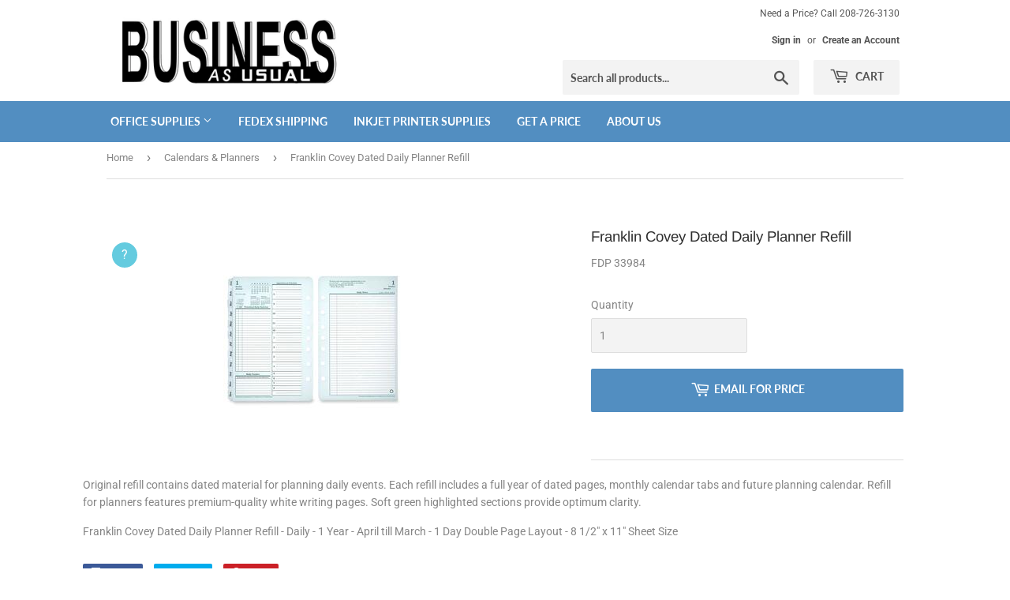

--- FILE ---
content_type: text/html; charset=utf-8
request_url: https://businessasusual.xyz/collections/calendars-planners/products/franklin-covey-dated-daily-planner-refill-fdp-33984
body_size: 17018
content:
<!doctype html>
<html class="no-touch no-js">
<head>
  <script>(function(H){H.className=H.className.replace(/\bno-js\b/,'js')})(document.documentElement)</script>
  
  <!-- Basic page needs ================================================== -->
  <meta charset="utf-8">
  <meta http-equiv="X-UA-Compatible" content="IE=edge,chrome=1">

  

  <!-- Title and description ================================================== -->
  <title>
  Franklin Covey Dated Daily Planner Refill &ndash; Business as Usual
  </title>

  
    <meta name="description" content="Original refill contains dated material for planning daily events. Each refill includes a full year of dated pages, monthly calendar tabs and future planning calendar. Refill for planners features premium-quality white writing pages. Soft green highlighted sections provide optimum clarity. Franklin Covey Dated Daily Pl">
  

  <!-- Product meta ================================================== -->
  <!-- /snippets/social-meta-tags.liquid -->




<meta property="og:site_name" content="Business as Usual">
<meta property="og:url" content="https://businessasusual.xyz/products/franklin-covey-dated-daily-planner-refill-fdp-33984">
<meta property="og:title" content="Franklin Covey Dated Daily Planner Refill">
<meta property="og:type" content="product">
<meta property="og:description" content="Original refill contains dated material for planning daily events. Each refill includes a full year of dated pages, monthly calendar tabs and future planning calendar. Refill for planners features premium-quality white writing pages. Soft green highlighted sections provide optimum clarity. Franklin Covey Dated Daily Pl">

  <meta property="og:price:amount" content="0.00">
  <meta property="og:price:currency" content="USD">

<meta property="og:image" content="http://businessasusual.xyz/cdn/shop/products/1012149974_1200x1200.jpg?v=1598848010">
<meta property="og:image:secure_url" content="https://businessasusual.xyz/cdn/shop/products/1012149974_1200x1200.jpg?v=1598848010">


<meta name="twitter:card" content="summary_large_image">
<meta name="twitter:title" content="Franklin Covey Dated Daily Planner Refill">
<meta name="twitter:description" content="Original refill contains dated material for planning daily events. Each refill includes a full year of dated pages, monthly calendar tabs and future planning calendar. Refill for planners features premium-quality white writing pages. Soft green highlighted sections provide optimum clarity. Franklin Covey Dated Daily Pl">


  <!-- Helpers ================================================== -->
  <link rel="canonical" href="https://businessasusual.xyz/products/franklin-covey-dated-daily-planner-refill-fdp-33984">
  <meta name="viewport" content="width=device-width,initial-scale=1">

  <!-- CSS ================================================== -->
  <link href="//businessasusual.xyz/cdn/shop/t/2/assets/theme.scss.css?v=178837817396036223521759260393" rel="stylesheet" type="text/css" media="all" />
  <link href="//businessasusual.xyz/cdn/shop/t/2/assets/rooster.scss.css?v=175297343736072984461597444362" rel="stylesheet" type="text/css" media="all" />

  <!-- Header hook for plugins ================================================== -->
  <script>window.performance && window.performance.mark && window.performance.mark('shopify.content_for_header.start');</script><meta id="shopify-digital-wallet" name="shopify-digital-wallet" content="/42283663520/digital_wallets/dialog">
<meta name="shopify-checkout-api-token" content="e1729158837e32d64202392e99ad3fac">
<meta id="in-context-paypal-metadata" data-shop-id="42283663520" data-venmo-supported="true" data-environment="production" data-locale="en_US" data-paypal-v4="true" data-currency="USD">
<link rel="alternate" type="application/json+oembed" href="https://businessasusual.xyz/products/franklin-covey-dated-daily-planner-refill-fdp-33984.oembed">
<script async="async" src="/checkouts/internal/preloads.js?locale=en-US"></script>
<link rel="preconnect" href="https://shop.app" crossorigin="anonymous">
<script async="async" src="https://shop.app/checkouts/internal/preloads.js?locale=en-US&shop_id=42283663520" crossorigin="anonymous"></script>
<script id="shopify-features" type="application/json">{"accessToken":"e1729158837e32d64202392e99ad3fac","betas":["rich-media-storefront-analytics"],"domain":"businessasusual.xyz","predictiveSearch":true,"shopId":42283663520,"locale":"en"}</script>
<script>var Shopify = Shopify || {};
Shopify.shop = "webofficesupply.myshopify.com";
Shopify.locale = "en";
Shopify.currency = {"active":"USD","rate":"1.0"};
Shopify.country = "US";
Shopify.theme = {"name":"Supply - Ultimate Search Search (LIVE)","id":103406764192,"schema_name":"Supply","schema_version":"8.9.24","theme_store_id":679,"role":"main"};
Shopify.theme.handle = "null";
Shopify.theme.style = {"id":null,"handle":null};
Shopify.cdnHost = "businessasusual.xyz/cdn";
Shopify.routes = Shopify.routes || {};
Shopify.routes.root = "/";</script>
<script type="module">!function(o){(o.Shopify=o.Shopify||{}).modules=!0}(window);</script>
<script>!function(o){function n(){var o=[];function n(){o.push(Array.prototype.slice.apply(arguments))}return n.q=o,n}var t=o.Shopify=o.Shopify||{};t.loadFeatures=n(),t.autoloadFeatures=n()}(window);</script>
<script>
  window.ShopifyPay = window.ShopifyPay || {};
  window.ShopifyPay.apiHost = "shop.app\/pay";
  window.ShopifyPay.redirectState = null;
</script>
<script id="shop-js-analytics" type="application/json">{"pageType":"product"}</script>
<script defer="defer" async type="module" src="//businessasusual.xyz/cdn/shopifycloud/shop-js/modules/v2/client.init-shop-cart-sync_C5BV16lS.en.esm.js"></script>
<script defer="defer" async type="module" src="//businessasusual.xyz/cdn/shopifycloud/shop-js/modules/v2/chunk.common_CygWptCX.esm.js"></script>
<script type="module">
  await import("//businessasusual.xyz/cdn/shopifycloud/shop-js/modules/v2/client.init-shop-cart-sync_C5BV16lS.en.esm.js");
await import("//businessasusual.xyz/cdn/shopifycloud/shop-js/modules/v2/chunk.common_CygWptCX.esm.js");

  window.Shopify.SignInWithShop?.initShopCartSync?.({"fedCMEnabled":true,"windoidEnabled":true});

</script>
<script>
  window.Shopify = window.Shopify || {};
  if (!window.Shopify.featureAssets) window.Shopify.featureAssets = {};
  window.Shopify.featureAssets['shop-js'] = {"shop-cart-sync":["modules/v2/client.shop-cart-sync_ZFArdW7E.en.esm.js","modules/v2/chunk.common_CygWptCX.esm.js"],"init-fed-cm":["modules/v2/client.init-fed-cm_CmiC4vf6.en.esm.js","modules/v2/chunk.common_CygWptCX.esm.js"],"shop-button":["modules/v2/client.shop-button_tlx5R9nI.en.esm.js","modules/v2/chunk.common_CygWptCX.esm.js"],"shop-cash-offers":["modules/v2/client.shop-cash-offers_DOA2yAJr.en.esm.js","modules/v2/chunk.common_CygWptCX.esm.js","modules/v2/chunk.modal_D71HUcav.esm.js"],"init-windoid":["modules/v2/client.init-windoid_sURxWdc1.en.esm.js","modules/v2/chunk.common_CygWptCX.esm.js"],"shop-toast-manager":["modules/v2/client.shop-toast-manager_ClPi3nE9.en.esm.js","modules/v2/chunk.common_CygWptCX.esm.js"],"init-shop-email-lookup-coordinator":["modules/v2/client.init-shop-email-lookup-coordinator_B8hsDcYM.en.esm.js","modules/v2/chunk.common_CygWptCX.esm.js"],"init-shop-cart-sync":["modules/v2/client.init-shop-cart-sync_C5BV16lS.en.esm.js","modules/v2/chunk.common_CygWptCX.esm.js"],"avatar":["modules/v2/client.avatar_BTnouDA3.en.esm.js"],"pay-button":["modules/v2/client.pay-button_FdsNuTd3.en.esm.js","modules/v2/chunk.common_CygWptCX.esm.js"],"init-customer-accounts":["modules/v2/client.init-customer-accounts_DxDtT_ad.en.esm.js","modules/v2/client.shop-login-button_C5VAVYt1.en.esm.js","modules/v2/chunk.common_CygWptCX.esm.js","modules/v2/chunk.modal_D71HUcav.esm.js"],"init-shop-for-new-customer-accounts":["modules/v2/client.init-shop-for-new-customer-accounts_ChsxoAhi.en.esm.js","modules/v2/client.shop-login-button_C5VAVYt1.en.esm.js","modules/v2/chunk.common_CygWptCX.esm.js","modules/v2/chunk.modal_D71HUcav.esm.js"],"shop-login-button":["modules/v2/client.shop-login-button_C5VAVYt1.en.esm.js","modules/v2/chunk.common_CygWptCX.esm.js","modules/v2/chunk.modal_D71HUcav.esm.js"],"init-customer-accounts-sign-up":["modules/v2/client.init-customer-accounts-sign-up_CPSyQ0Tj.en.esm.js","modules/v2/client.shop-login-button_C5VAVYt1.en.esm.js","modules/v2/chunk.common_CygWptCX.esm.js","modules/v2/chunk.modal_D71HUcav.esm.js"],"shop-follow-button":["modules/v2/client.shop-follow-button_Cva4Ekp9.en.esm.js","modules/v2/chunk.common_CygWptCX.esm.js","modules/v2/chunk.modal_D71HUcav.esm.js"],"checkout-modal":["modules/v2/client.checkout-modal_BPM8l0SH.en.esm.js","modules/v2/chunk.common_CygWptCX.esm.js","modules/v2/chunk.modal_D71HUcav.esm.js"],"lead-capture":["modules/v2/client.lead-capture_Bi8yE_yS.en.esm.js","modules/v2/chunk.common_CygWptCX.esm.js","modules/v2/chunk.modal_D71HUcav.esm.js"],"shop-login":["modules/v2/client.shop-login_D6lNrXab.en.esm.js","modules/v2/chunk.common_CygWptCX.esm.js","modules/v2/chunk.modal_D71HUcav.esm.js"],"payment-terms":["modules/v2/client.payment-terms_CZxnsJam.en.esm.js","modules/v2/chunk.common_CygWptCX.esm.js","modules/v2/chunk.modal_D71HUcav.esm.js"]};
</script>
<script>(function() {
  var isLoaded = false;
  function asyncLoad() {
    if (isLoaded) return;
    isLoaded = true;
    var urls = ["\/\/cdn.shopify.com\/s\/files\/1\/0257\/0108\/9360\/t\/85\/assets\/usf-license.js?shop=webofficesupply.myshopify.com","https:\/\/cdn.prooffactor.com\/javascript\/dist\/1.0\/jcr-widget.js?account_id=shopify:webofficesupply.myshopify.com\u0026shop=webofficesupply.myshopify.com"];
    for (var i = 0; i < urls.length; i++) {
      var s = document.createElement('script');
      s.type = 'text/javascript';
      s.async = true;
      s.src = urls[i];
      var x = document.getElementsByTagName('script')[0];
      x.parentNode.insertBefore(s, x);
    }
  };
  if(window.attachEvent) {
    window.attachEvent('onload', asyncLoad);
  } else {
    window.addEventListener('load', asyncLoad, false);
  }
})();</script>
<script id="__st">var __st={"a":42283663520,"offset":-25200,"reqid":"0d73712e-c15d-4c4e-b858-69a11b6d2375-1768647761","pageurl":"businessasusual.xyz\/collections\/calendars-planners\/products\/franklin-covey-dated-daily-planner-refill-fdp-33984","u":"a37fe7dd5aaf","p":"product","rtyp":"product","rid":5570363588768};</script>
<script>window.ShopifyPaypalV4VisibilityTracking = true;</script>
<script id="captcha-bootstrap">!function(){'use strict';const t='contact',e='account',n='new_comment',o=[[t,t],['blogs',n],['comments',n],[t,'customer']],c=[[e,'customer_login'],[e,'guest_login'],[e,'recover_customer_password'],[e,'create_customer']],r=t=>t.map((([t,e])=>`form[action*='/${t}']:not([data-nocaptcha='true']) input[name='form_type'][value='${e}']`)).join(','),a=t=>()=>t?[...document.querySelectorAll(t)].map((t=>t.form)):[];function s(){const t=[...o],e=r(t);return a(e)}const i='password',u='form_key',d=['recaptcha-v3-token','g-recaptcha-response','h-captcha-response',i],f=()=>{try{return window.sessionStorage}catch{return}},m='__shopify_v',_=t=>t.elements[u];function p(t,e,n=!1){try{const o=window.sessionStorage,c=JSON.parse(o.getItem(e)),{data:r}=function(t){const{data:e,action:n}=t;return t[m]||n?{data:e,action:n}:{data:t,action:n}}(c);for(const[e,n]of Object.entries(r))t.elements[e]&&(t.elements[e].value=n);n&&o.removeItem(e)}catch(o){console.error('form repopulation failed',{error:o})}}const l='form_type',E='cptcha';function T(t){t.dataset[E]=!0}const w=window,h=w.document,L='Shopify',v='ce_forms',y='captcha';let A=!1;((t,e)=>{const n=(g='f06e6c50-85a8-45c8-87d0-21a2b65856fe',I='https://cdn.shopify.com/shopifycloud/storefront-forms-hcaptcha/ce_storefront_forms_captcha_hcaptcha.v1.5.2.iife.js',D={infoText:'Protected by hCaptcha',privacyText:'Privacy',termsText:'Terms'},(t,e,n)=>{const o=w[L][v],c=o.bindForm;if(c)return c(t,g,e,D).then(n);var r;o.q.push([[t,g,e,D],n]),r=I,A||(h.body.append(Object.assign(h.createElement('script'),{id:'captcha-provider',async:!0,src:r})),A=!0)});var g,I,D;w[L]=w[L]||{},w[L][v]=w[L][v]||{},w[L][v].q=[],w[L][y]=w[L][y]||{},w[L][y].protect=function(t,e){n(t,void 0,e),T(t)},Object.freeze(w[L][y]),function(t,e,n,w,h,L){const[v,y,A,g]=function(t,e,n){const i=e?o:[],u=t?c:[],d=[...i,...u],f=r(d),m=r(i),_=r(d.filter((([t,e])=>n.includes(e))));return[a(f),a(m),a(_),s()]}(w,h,L),I=t=>{const e=t.target;return e instanceof HTMLFormElement?e:e&&e.form},D=t=>v().includes(t);t.addEventListener('submit',(t=>{const e=I(t);if(!e)return;const n=D(e)&&!e.dataset.hcaptchaBound&&!e.dataset.recaptchaBound,o=_(e),c=g().includes(e)&&(!o||!o.value);(n||c)&&t.preventDefault(),c&&!n&&(function(t){try{if(!f())return;!function(t){const e=f();if(!e)return;const n=_(t);if(!n)return;const o=n.value;o&&e.removeItem(o)}(t);const e=Array.from(Array(32),(()=>Math.random().toString(36)[2])).join('');!function(t,e){_(t)||t.append(Object.assign(document.createElement('input'),{type:'hidden',name:u})),t.elements[u].value=e}(t,e),function(t,e){const n=f();if(!n)return;const o=[...t.querySelectorAll(`input[type='${i}']`)].map((({name:t})=>t)),c=[...d,...o],r={};for(const[a,s]of new FormData(t).entries())c.includes(a)||(r[a]=s);n.setItem(e,JSON.stringify({[m]:1,action:t.action,data:r}))}(t,e)}catch(e){console.error('failed to persist form',e)}}(e),e.submit())}));const S=(t,e)=>{t&&!t.dataset[E]&&(n(t,e.some((e=>e===t))),T(t))};for(const o of['focusin','change'])t.addEventListener(o,(t=>{const e=I(t);D(e)&&S(e,y())}));const B=e.get('form_key'),M=e.get(l),P=B&&M;t.addEventListener('DOMContentLoaded',(()=>{const t=y();if(P)for(const e of t)e.elements[l].value===M&&p(e,B);[...new Set([...A(),...v().filter((t=>'true'===t.dataset.shopifyCaptcha))])].forEach((e=>S(e,t)))}))}(h,new URLSearchParams(w.location.search),n,t,e,['guest_login'])})(!0,!0)}();</script>
<script integrity="sha256-4kQ18oKyAcykRKYeNunJcIwy7WH5gtpwJnB7kiuLZ1E=" data-source-attribution="shopify.loadfeatures" defer="defer" src="//businessasusual.xyz/cdn/shopifycloud/storefront/assets/storefront/load_feature-a0a9edcb.js" crossorigin="anonymous"></script>
<script crossorigin="anonymous" defer="defer" src="//businessasusual.xyz/cdn/shopifycloud/storefront/assets/shopify_pay/storefront-65b4c6d7.js?v=20250812"></script>
<script data-source-attribution="shopify.dynamic_checkout.dynamic.init">var Shopify=Shopify||{};Shopify.PaymentButton=Shopify.PaymentButton||{isStorefrontPortableWallets:!0,init:function(){window.Shopify.PaymentButton.init=function(){};var t=document.createElement("script");t.src="https://businessasusual.xyz/cdn/shopifycloud/portable-wallets/latest/portable-wallets.en.js",t.type="module",document.head.appendChild(t)}};
</script>
<script data-source-attribution="shopify.dynamic_checkout.buyer_consent">
  function portableWalletsHideBuyerConsent(e){var t=document.getElementById("shopify-buyer-consent"),n=document.getElementById("shopify-subscription-policy-button");t&&n&&(t.classList.add("hidden"),t.setAttribute("aria-hidden","true"),n.removeEventListener("click",e))}function portableWalletsShowBuyerConsent(e){var t=document.getElementById("shopify-buyer-consent"),n=document.getElementById("shopify-subscription-policy-button");t&&n&&(t.classList.remove("hidden"),t.removeAttribute("aria-hidden"),n.addEventListener("click",e))}window.Shopify?.PaymentButton&&(window.Shopify.PaymentButton.hideBuyerConsent=portableWalletsHideBuyerConsent,window.Shopify.PaymentButton.showBuyerConsent=portableWalletsShowBuyerConsent);
</script>
<script data-source-attribution="shopify.dynamic_checkout.cart.bootstrap">document.addEventListener("DOMContentLoaded",(function(){function t(){return document.querySelector("shopify-accelerated-checkout-cart, shopify-accelerated-checkout")}if(t())Shopify.PaymentButton.init();else{new MutationObserver((function(e,n){t()&&(Shopify.PaymentButton.init(),n.disconnect())})).observe(document.body,{childList:!0,subtree:!0})}}));
</script>
<link id="shopify-accelerated-checkout-styles" rel="stylesheet" media="screen" href="https://businessasusual.xyz/cdn/shopifycloud/portable-wallets/latest/accelerated-checkout-backwards-compat.css" crossorigin="anonymous">
<style id="shopify-accelerated-checkout-cart">
        #shopify-buyer-consent {
  margin-top: 1em;
  display: inline-block;
  width: 100%;
}

#shopify-buyer-consent.hidden {
  display: none;
}

#shopify-subscription-policy-button {
  background: none;
  border: none;
  padding: 0;
  text-decoration: underline;
  font-size: inherit;
  cursor: pointer;
}

#shopify-subscription-policy-button::before {
  box-shadow: none;
}

      </style>

<script>window.performance && window.performance.mark && window.performance.mark('shopify.content_for_header.end');</script>



  
  

  <script src="//businessasusual.xyz/cdn/shop/t/2/assets/jquery-2.2.3.min.js?v=58211863146907186831593478040" type="text/javascript"></script>

  <script src="//businessasusual.xyz/cdn/shop/t/2/assets/lazysizes.min.js?v=8147953233334221341593478040" async="async"></script>
  <script src="//businessasusual.xyz/cdn/shop/t/2/assets/vendor.js?v=106177282645720727331593478043" defer="defer"></script>
  <script src="//businessasusual.xyz/cdn/shop/t/2/assets/theme.js?v=104651861431369677821596164538" defer="defer"></script>


  <!-- QIKIFY NAVIGATOR START --> <script id="qikify-navigator"> 'use strict'; var shopifyCurrencyFormat = "${{amount}}"; var shopifyLinkLists = [{ id: "main-menu", title: "Main menu", items: ["https://businessasusual.xyz/collections/office-supplies?_usf_f=%7B%22Price%22%3A%5B%22price%22%2C%5B%22%3A1.0%20%3A850.0%22%5D%5D%7D","/pages/fedex-authorized-shipcenter-531-n-main-st-ketchum-idaho-83340","/collections/inkjet-printer-supplies","/pages/contact-us","/pages/about-us",], },{ id: "footer", title: "Footer menu", items: ["/search","/pages/contact-us",], },{ id: "370041684128-child-de318f099dc9810d435df13c6b16ed0d-legacy-office-supplies", title: "Office Supplies", items: ["/collections/arts-crafts","/collections/binder-accessories","/collections/brochures-specialty-paper","/collections/card-stock","/collections/calendars-planners","/collections/clipboards","/collections/clips","/collections/desk-organizers","/collections/desktop-staplers","https://businessasusual.xyz/pages/search-results?q=file%20cabinets&narrow=%5B%5B%22Type%22%2C%22Furniture%22%5D%5D&disable_semantics=1","/collections/labels","/collections/tape","/collections/filing-supplies","/collections/paper-pads","/collections/pens-pencils","/collections/markers-dry-erase","/collections/school-supplies-art","/collections/stamps-pads-accessories","/collections/tape",], },{ id: "customer-account-main-menu", title: "Customer account main menu", items: ["/","https://shopify.com/42283663520/account/orders?locale=en&region_country=US",], },]; window.shopifyLinkLists = shopifyLinkLists; window.shopifyCurrencyFormat = shopifyCurrencyFormat; </script> <!-- QIKIFY NAVIGATOR END -->
  <script id="qikify-smartmenu-status" type="application/json"></script><script id="qikify-smartmenu-data" type="application/json"></script>
  <script type="text/javascript" src="https://sdk.qikify.com/tmenu/app-v5.js?token=dcgQmQP1uMm3eSv7ROvXs2uxPcgViz1n&shop=webofficesupply.myshopify.com" defer="defer"></script>
<script src='//businessasusual.xyz/cdn/shop/t/2/assets/better-search.js?v=97788684063957842491598829090' defer='defer'></script><link href="https://monorail-edge.shopifysvc.com" rel="dns-prefetch">
<script>(function(){if ("sendBeacon" in navigator && "performance" in window) {try {var session_token_from_headers = performance.getEntriesByType('navigation')[0].serverTiming.find(x => x.name == '_s').description;} catch {var session_token_from_headers = undefined;}var session_cookie_matches = document.cookie.match(/_shopify_s=([^;]*)/);var session_token_from_cookie = session_cookie_matches && session_cookie_matches.length === 2 ? session_cookie_matches[1] : "";var session_token = session_token_from_headers || session_token_from_cookie || "";function handle_abandonment_event(e) {var entries = performance.getEntries().filter(function(entry) {return /monorail-edge.shopifysvc.com/.test(entry.name);});if (!window.abandonment_tracked && entries.length === 0) {window.abandonment_tracked = true;var currentMs = Date.now();var navigation_start = performance.timing.navigationStart;var payload = {shop_id: 42283663520,url: window.location.href,navigation_start,duration: currentMs - navigation_start,session_token,page_type: "product"};window.navigator.sendBeacon("https://monorail-edge.shopifysvc.com/v1/produce", JSON.stringify({schema_id: "online_store_buyer_site_abandonment/1.1",payload: payload,metadata: {event_created_at_ms: currentMs,event_sent_at_ms: currentMs}}));}}window.addEventListener('pagehide', handle_abandonment_event);}}());</script>
<script id="web-pixels-manager-setup">(function e(e,d,r,n,o){if(void 0===o&&(o={}),!Boolean(null===(a=null===(i=window.Shopify)||void 0===i?void 0:i.analytics)||void 0===a?void 0:a.replayQueue)){var i,a;window.Shopify=window.Shopify||{};var t=window.Shopify;t.analytics=t.analytics||{};var s=t.analytics;s.replayQueue=[],s.publish=function(e,d,r){return s.replayQueue.push([e,d,r]),!0};try{self.performance.mark("wpm:start")}catch(e){}var l=function(){var e={modern:/Edge?\/(1{2}[4-9]|1[2-9]\d|[2-9]\d{2}|\d{4,})\.\d+(\.\d+|)|Firefox\/(1{2}[4-9]|1[2-9]\d|[2-9]\d{2}|\d{4,})\.\d+(\.\d+|)|Chrom(ium|e)\/(9{2}|\d{3,})\.\d+(\.\d+|)|(Maci|X1{2}).+ Version\/(15\.\d+|(1[6-9]|[2-9]\d|\d{3,})\.\d+)([,.]\d+|)( \(\w+\)|)( Mobile\/\w+|) Safari\/|Chrome.+OPR\/(9{2}|\d{3,})\.\d+\.\d+|(CPU[ +]OS|iPhone[ +]OS|CPU[ +]iPhone|CPU IPhone OS|CPU iPad OS)[ +]+(15[._]\d+|(1[6-9]|[2-9]\d|\d{3,})[._]\d+)([._]\d+|)|Android:?[ /-](13[3-9]|1[4-9]\d|[2-9]\d{2}|\d{4,})(\.\d+|)(\.\d+|)|Android.+Firefox\/(13[5-9]|1[4-9]\d|[2-9]\d{2}|\d{4,})\.\d+(\.\d+|)|Android.+Chrom(ium|e)\/(13[3-9]|1[4-9]\d|[2-9]\d{2}|\d{4,})\.\d+(\.\d+|)|SamsungBrowser\/([2-9]\d|\d{3,})\.\d+/,legacy:/Edge?\/(1[6-9]|[2-9]\d|\d{3,})\.\d+(\.\d+|)|Firefox\/(5[4-9]|[6-9]\d|\d{3,})\.\d+(\.\d+|)|Chrom(ium|e)\/(5[1-9]|[6-9]\d|\d{3,})\.\d+(\.\d+|)([\d.]+$|.*Safari\/(?![\d.]+ Edge\/[\d.]+$))|(Maci|X1{2}).+ Version\/(10\.\d+|(1[1-9]|[2-9]\d|\d{3,})\.\d+)([,.]\d+|)( \(\w+\)|)( Mobile\/\w+|) Safari\/|Chrome.+OPR\/(3[89]|[4-9]\d|\d{3,})\.\d+\.\d+|(CPU[ +]OS|iPhone[ +]OS|CPU[ +]iPhone|CPU IPhone OS|CPU iPad OS)[ +]+(10[._]\d+|(1[1-9]|[2-9]\d|\d{3,})[._]\d+)([._]\d+|)|Android:?[ /-](13[3-9]|1[4-9]\d|[2-9]\d{2}|\d{4,})(\.\d+|)(\.\d+|)|Mobile Safari.+OPR\/([89]\d|\d{3,})\.\d+\.\d+|Android.+Firefox\/(13[5-9]|1[4-9]\d|[2-9]\d{2}|\d{4,})\.\d+(\.\d+|)|Android.+Chrom(ium|e)\/(13[3-9]|1[4-9]\d|[2-9]\d{2}|\d{4,})\.\d+(\.\d+|)|Android.+(UC? ?Browser|UCWEB|U3)[ /]?(15\.([5-9]|\d{2,})|(1[6-9]|[2-9]\d|\d{3,})\.\d+)\.\d+|SamsungBrowser\/(5\.\d+|([6-9]|\d{2,})\.\d+)|Android.+MQ{2}Browser\/(14(\.(9|\d{2,})|)|(1[5-9]|[2-9]\d|\d{3,})(\.\d+|))(\.\d+|)|K[Aa][Ii]OS\/(3\.\d+|([4-9]|\d{2,})\.\d+)(\.\d+|)/},d=e.modern,r=e.legacy,n=navigator.userAgent;return n.match(d)?"modern":n.match(r)?"legacy":"unknown"}(),u="modern"===l?"modern":"legacy",c=(null!=n?n:{modern:"",legacy:""})[u],f=function(e){return[e.baseUrl,"/wpm","/b",e.hashVersion,"modern"===e.buildTarget?"m":"l",".js"].join("")}({baseUrl:d,hashVersion:r,buildTarget:u}),m=function(e){var d=e.version,r=e.bundleTarget,n=e.surface,o=e.pageUrl,i=e.monorailEndpoint;return{emit:function(e){var a=e.status,t=e.errorMsg,s=(new Date).getTime(),l=JSON.stringify({metadata:{event_sent_at_ms:s},events:[{schema_id:"web_pixels_manager_load/3.1",payload:{version:d,bundle_target:r,page_url:o,status:a,surface:n,error_msg:t},metadata:{event_created_at_ms:s}}]});if(!i)return console&&console.warn&&console.warn("[Web Pixels Manager] No Monorail endpoint provided, skipping logging."),!1;try{return self.navigator.sendBeacon.bind(self.navigator)(i,l)}catch(e){}var u=new XMLHttpRequest;try{return u.open("POST",i,!0),u.setRequestHeader("Content-Type","text/plain"),u.send(l),!0}catch(e){return console&&console.warn&&console.warn("[Web Pixels Manager] Got an unhandled error while logging to Monorail."),!1}}}}({version:r,bundleTarget:l,surface:e.surface,pageUrl:self.location.href,monorailEndpoint:e.monorailEndpoint});try{o.browserTarget=l,function(e){var d=e.src,r=e.async,n=void 0===r||r,o=e.onload,i=e.onerror,a=e.sri,t=e.scriptDataAttributes,s=void 0===t?{}:t,l=document.createElement("script"),u=document.querySelector("head"),c=document.querySelector("body");if(l.async=n,l.src=d,a&&(l.integrity=a,l.crossOrigin="anonymous"),s)for(var f in s)if(Object.prototype.hasOwnProperty.call(s,f))try{l.dataset[f]=s[f]}catch(e){}if(o&&l.addEventListener("load",o),i&&l.addEventListener("error",i),u)u.appendChild(l);else{if(!c)throw new Error("Did not find a head or body element to append the script");c.appendChild(l)}}({src:f,async:!0,onload:function(){if(!function(){var e,d;return Boolean(null===(d=null===(e=window.Shopify)||void 0===e?void 0:e.analytics)||void 0===d?void 0:d.initialized)}()){var d=window.webPixelsManager.init(e)||void 0;if(d){var r=window.Shopify.analytics;r.replayQueue.forEach((function(e){var r=e[0],n=e[1],o=e[2];d.publishCustomEvent(r,n,o)})),r.replayQueue=[],r.publish=d.publishCustomEvent,r.visitor=d.visitor,r.initialized=!0}}},onerror:function(){return m.emit({status:"failed",errorMsg:"".concat(f," has failed to load")})},sri:function(e){var d=/^sha384-[A-Za-z0-9+/=]+$/;return"string"==typeof e&&d.test(e)}(c)?c:"",scriptDataAttributes:o}),m.emit({status:"loading"})}catch(e){m.emit({status:"failed",errorMsg:(null==e?void 0:e.message)||"Unknown error"})}}})({shopId: 42283663520,storefrontBaseUrl: "https://businessasusual.xyz",extensionsBaseUrl: "https://extensions.shopifycdn.com/cdn/shopifycloud/web-pixels-manager",monorailEndpoint: "https://monorail-edge.shopifysvc.com/unstable/produce_batch",surface: "storefront-renderer",enabledBetaFlags: ["2dca8a86"],webPixelsConfigList: [{"id":"620429472","configuration":"{\"config\":\"{\\\"pixel_id\\\":\\\"G-9LWS2HW513\\\",\\\"gtag_events\\\":[{\\\"type\\\":\\\"purchase\\\",\\\"action_label\\\":\\\"G-9LWS2HW513\\\"},{\\\"type\\\":\\\"page_view\\\",\\\"action_label\\\":\\\"G-9LWS2HW513\\\"},{\\\"type\\\":\\\"view_item\\\",\\\"action_label\\\":\\\"G-9LWS2HW513\\\"},{\\\"type\\\":\\\"search\\\",\\\"action_label\\\":\\\"G-9LWS2HW513\\\"},{\\\"type\\\":\\\"add_to_cart\\\",\\\"action_label\\\":\\\"G-9LWS2HW513\\\"},{\\\"type\\\":\\\"begin_checkout\\\",\\\"action_label\\\":\\\"G-9LWS2HW513\\\"},{\\\"type\\\":\\\"add_payment_info\\\",\\\"action_label\\\":\\\"G-9LWS2HW513\\\"}],\\\"enable_monitoring_mode\\\":false}\"}","eventPayloadVersion":"v1","runtimeContext":"OPEN","scriptVersion":"b2a88bafab3e21179ed38636efcd8a93","type":"APP","apiClientId":1780363,"privacyPurposes":[],"dataSharingAdjustments":{"protectedCustomerApprovalScopes":["read_customer_address","read_customer_email","read_customer_name","read_customer_personal_data","read_customer_phone"]}},{"id":"shopify-app-pixel","configuration":"{}","eventPayloadVersion":"v1","runtimeContext":"STRICT","scriptVersion":"0450","apiClientId":"shopify-pixel","type":"APP","privacyPurposes":["ANALYTICS","MARKETING"]},{"id":"shopify-custom-pixel","eventPayloadVersion":"v1","runtimeContext":"LAX","scriptVersion":"0450","apiClientId":"shopify-pixel","type":"CUSTOM","privacyPurposes":["ANALYTICS","MARKETING"]}],isMerchantRequest: false,initData: {"shop":{"name":"Business as Usual","paymentSettings":{"currencyCode":"USD"},"myshopifyDomain":"webofficesupply.myshopify.com","countryCode":"US","storefrontUrl":"https:\/\/businessasusual.xyz"},"customer":null,"cart":null,"checkout":null,"productVariants":[{"price":{"amount":0.0,"currencyCode":"USD"},"product":{"title":"Franklin Covey Dated Daily Planner Refill","vendor":"Franklin Covey","id":"5570363588768","untranslatedTitle":"Franklin Covey Dated Daily Planner Refill","url":"\/products\/franklin-covey-dated-daily-planner-refill-fdp-33984","type":"Office Supplies"},"id":"35973745475744","image":{"src":"\/\/businessasusual.xyz\/cdn\/shop\/products\/1012149974.jpg?v=1598848010"},"sku":"FDP 33984","title":"Default Title","untranslatedTitle":"Default Title"}],"purchasingCompany":null},},"https://businessasusual.xyz/cdn","fcfee988w5aeb613cpc8e4bc33m6693e112",{"modern":"","legacy":""},{"shopId":"42283663520","storefrontBaseUrl":"https:\/\/businessasusual.xyz","extensionBaseUrl":"https:\/\/extensions.shopifycdn.com\/cdn\/shopifycloud\/web-pixels-manager","surface":"storefront-renderer","enabledBetaFlags":"[\"2dca8a86\"]","isMerchantRequest":"false","hashVersion":"fcfee988w5aeb613cpc8e4bc33m6693e112","publish":"custom","events":"[[\"page_viewed\",{}],[\"product_viewed\",{\"productVariant\":{\"price\":{\"amount\":0.0,\"currencyCode\":\"USD\"},\"product\":{\"title\":\"Franklin Covey Dated Daily Planner Refill\",\"vendor\":\"Franklin Covey\",\"id\":\"5570363588768\",\"untranslatedTitle\":\"Franklin Covey Dated Daily Planner Refill\",\"url\":\"\/products\/franklin-covey-dated-daily-planner-refill-fdp-33984\",\"type\":\"Office Supplies\"},\"id\":\"35973745475744\",\"image\":{\"src\":\"\/\/businessasusual.xyz\/cdn\/shop\/products\/1012149974.jpg?v=1598848010\"},\"sku\":\"FDP 33984\",\"title\":\"Default Title\",\"untranslatedTitle\":\"Default Title\"}}]]"});</script><script>
  window.ShopifyAnalytics = window.ShopifyAnalytics || {};
  window.ShopifyAnalytics.meta = window.ShopifyAnalytics.meta || {};
  window.ShopifyAnalytics.meta.currency = 'USD';
  var meta = {"product":{"id":5570363588768,"gid":"gid:\/\/shopify\/Product\/5570363588768","vendor":"Franklin Covey","type":"Office Supplies","handle":"franklin-covey-dated-daily-planner-refill-fdp-33984","variants":[{"id":35973745475744,"price":0,"name":"Franklin Covey Dated Daily Planner Refill","public_title":null,"sku":"FDP 33984"}],"remote":false},"page":{"pageType":"product","resourceType":"product","resourceId":5570363588768,"requestId":"0d73712e-c15d-4c4e-b858-69a11b6d2375-1768647761"}};
  for (var attr in meta) {
    window.ShopifyAnalytics.meta[attr] = meta[attr];
  }
</script>
<script class="analytics">
  (function () {
    var customDocumentWrite = function(content) {
      var jquery = null;

      if (window.jQuery) {
        jquery = window.jQuery;
      } else if (window.Checkout && window.Checkout.$) {
        jquery = window.Checkout.$;
      }

      if (jquery) {
        jquery('body').append(content);
      }
    };

    var hasLoggedConversion = function(token) {
      if (token) {
        return document.cookie.indexOf('loggedConversion=' + token) !== -1;
      }
      return false;
    }

    var setCookieIfConversion = function(token) {
      if (token) {
        var twoMonthsFromNow = new Date(Date.now());
        twoMonthsFromNow.setMonth(twoMonthsFromNow.getMonth() + 2);

        document.cookie = 'loggedConversion=' + token + '; expires=' + twoMonthsFromNow;
      }
    }

    var trekkie = window.ShopifyAnalytics.lib = window.trekkie = window.trekkie || [];
    if (trekkie.integrations) {
      return;
    }
    trekkie.methods = [
      'identify',
      'page',
      'ready',
      'track',
      'trackForm',
      'trackLink'
    ];
    trekkie.factory = function(method) {
      return function() {
        var args = Array.prototype.slice.call(arguments);
        args.unshift(method);
        trekkie.push(args);
        return trekkie;
      };
    };
    for (var i = 0; i < trekkie.methods.length; i++) {
      var key = trekkie.methods[i];
      trekkie[key] = trekkie.factory(key);
    }
    trekkie.load = function(config) {
      trekkie.config = config || {};
      trekkie.config.initialDocumentCookie = document.cookie;
      var first = document.getElementsByTagName('script')[0];
      var script = document.createElement('script');
      script.type = 'text/javascript';
      script.onerror = function(e) {
        var scriptFallback = document.createElement('script');
        scriptFallback.type = 'text/javascript';
        scriptFallback.onerror = function(error) {
                var Monorail = {
      produce: function produce(monorailDomain, schemaId, payload) {
        var currentMs = new Date().getTime();
        var event = {
          schema_id: schemaId,
          payload: payload,
          metadata: {
            event_created_at_ms: currentMs,
            event_sent_at_ms: currentMs
          }
        };
        return Monorail.sendRequest("https://" + monorailDomain + "/v1/produce", JSON.stringify(event));
      },
      sendRequest: function sendRequest(endpointUrl, payload) {
        // Try the sendBeacon API
        if (window && window.navigator && typeof window.navigator.sendBeacon === 'function' && typeof window.Blob === 'function' && !Monorail.isIos12()) {
          var blobData = new window.Blob([payload], {
            type: 'text/plain'
          });

          if (window.navigator.sendBeacon(endpointUrl, blobData)) {
            return true;
          } // sendBeacon was not successful

        } // XHR beacon

        var xhr = new XMLHttpRequest();

        try {
          xhr.open('POST', endpointUrl);
          xhr.setRequestHeader('Content-Type', 'text/plain');
          xhr.send(payload);
        } catch (e) {
          console.log(e);
        }

        return false;
      },
      isIos12: function isIos12() {
        return window.navigator.userAgent.lastIndexOf('iPhone; CPU iPhone OS 12_') !== -1 || window.navigator.userAgent.lastIndexOf('iPad; CPU OS 12_') !== -1;
      }
    };
    Monorail.produce('monorail-edge.shopifysvc.com',
      'trekkie_storefront_load_errors/1.1',
      {shop_id: 42283663520,
      theme_id: 103406764192,
      app_name: "storefront",
      context_url: window.location.href,
      source_url: "//businessasusual.xyz/cdn/s/trekkie.storefront.cd680fe47e6c39ca5d5df5f0a32d569bc48c0f27.min.js"});

        };
        scriptFallback.async = true;
        scriptFallback.src = '//businessasusual.xyz/cdn/s/trekkie.storefront.cd680fe47e6c39ca5d5df5f0a32d569bc48c0f27.min.js';
        first.parentNode.insertBefore(scriptFallback, first);
      };
      script.async = true;
      script.src = '//businessasusual.xyz/cdn/s/trekkie.storefront.cd680fe47e6c39ca5d5df5f0a32d569bc48c0f27.min.js';
      first.parentNode.insertBefore(script, first);
    };
    trekkie.load(
      {"Trekkie":{"appName":"storefront","development":false,"defaultAttributes":{"shopId":42283663520,"isMerchantRequest":null,"themeId":103406764192,"themeCityHash":"6604427154891225035","contentLanguage":"en","currency":"USD","eventMetadataId":"625adc1b-6cc9-41a0-828c-d8227ea6a1fe"},"isServerSideCookieWritingEnabled":true,"monorailRegion":"shop_domain","enabledBetaFlags":["65f19447"]},"Session Attribution":{},"S2S":{"facebookCapiEnabled":false,"source":"trekkie-storefront-renderer","apiClientId":580111}}
    );

    var loaded = false;
    trekkie.ready(function() {
      if (loaded) return;
      loaded = true;

      window.ShopifyAnalytics.lib = window.trekkie;

      var originalDocumentWrite = document.write;
      document.write = customDocumentWrite;
      try { window.ShopifyAnalytics.merchantGoogleAnalytics.call(this); } catch(error) {};
      document.write = originalDocumentWrite;

      window.ShopifyAnalytics.lib.page(null,{"pageType":"product","resourceType":"product","resourceId":5570363588768,"requestId":"0d73712e-c15d-4c4e-b858-69a11b6d2375-1768647761","shopifyEmitted":true});

      var match = window.location.pathname.match(/checkouts\/(.+)\/(thank_you|post_purchase)/)
      var token = match? match[1]: undefined;
      if (!hasLoggedConversion(token)) {
        setCookieIfConversion(token);
        window.ShopifyAnalytics.lib.track("Viewed Product",{"currency":"USD","variantId":35973745475744,"productId":5570363588768,"productGid":"gid:\/\/shopify\/Product\/5570363588768","name":"Franklin Covey Dated Daily Planner Refill","price":"0.00","sku":"FDP 33984","brand":"Franklin Covey","variant":null,"category":"Office Supplies","nonInteraction":true,"remote":false},undefined,undefined,{"shopifyEmitted":true});
      window.ShopifyAnalytics.lib.track("monorail:\/\/trekkie_storefront_viewed_product\/1.1",{"currency":"USD","variantId":35973745475744,"productId":5570363588768,"productGid":"gid:\/\/shopify\/Product\/5570363588768","name":"Franklin Covey Dated Daily Planner Refill","price":"0.00","sku":"FDP 33984","brand":"Franklin Covey","variant":null,"category":"Office Supplies","nonInteraction":true,"remote":false,"referer":"https:\/\/businessasusual.xyz\/collections\/calendars-planners\/products\/franklin-covey-dated-daily-planner-refill-fdp-33984"});
      }
    });


        var eventsListenerScript = document.createElement('script');
        eventsListenerScript.async = true;
        eventsListenerScript.src = "//businessasusual.xyz/cdn/shopifycloud/storefront/assets/shop_events_listener-3da45d37.js";
        document.getElementsByTagName('head')[0].appendChild(eventsListenerScript);

})();</script>
  <script>
  if (!window.ga || (window.ga && typeof window.ga !== 'function')) {
    window.ga = function ga() {
      (window.ga.q = window.ga.q || []).push(arguments);
      if (window.Shopify && window.Shopify.analytics && typeof window.Shopify.analytics.publish === 'function') {
        window.Shopify.analytics.publish("ga_stub_called", {}, {sendTo: "google_osp_migration"});
      }
      console.error("Shopify's Google Analytics stub called with:", Array.from(arguments), "\nSee https://help.shopify.com/manual/promoting-marketing/pixels/pixel-migration#google for more information.");
    };
    if (window.Shopify && window.Shopify.analytics && typeof window.Shopify.analytics.publish === 'function') {
      window.Shopify.analytics.publish("ga_stub_initialized", {}, {sendTo: "google_osp_migration"});
    }
  }
</script>
<script
  defer
  src="https://businessasusual.xyz/cdn/shopifycloud/perf-kit/shopify-perf-kit-3.0.4.min.js"
  data-application="storefront-renderer"
  data-shop-id="42283663520"
  data-render-region="gcp-us-central1"
  data-page-type="product"
  data-theme-instance-id="103406764192"
  data-theme-name="Supply"
  data-theme-version="8.9.24"
  data-monorail-region="shop_domain"
  data-resource-timing-sampling-rate="10"
  data-shs="true"
  data-shs-beacon="true"
  data-shs-export-with-fetch="true"
  data-shs-logs-sample-rate="1"
  data-shs-beacon-endpoint="https://businessasusual.xyz/api/collect"
></script>
</head>

<body id="franklin-covey-dated-daily-planner-refill" class="template-product">

  <div id="shopify-section-header" class="shopify-section header-section"><header class="site-header" role="banner" data-section-id="header" data-section-type="header-section">
  <div class="wrapper">

    <div class="grid--full">
      <div class="grid-item large--one-half">
        
          <div class="h1 header-logo" itemscope itemtype="http://schema.org/Organization">
        
          
          

          <a href="/" itemprop="url">
            <div class="lazyload__image-wrapper no-js header-logo__image" style="max-width:300px;">
              <div style="padding-top:29.08767772511848%;">
                <img class="lazyload js"
                  data-src="//businessasusual.xyz/cdn/shop/files/BAU_logo-web_white_{width}x.jpg?v=1618454380"
                  data-widths="[180, 360, 540, 720, 900, 1080, 1296, 1512, 1728, 2048]"
                  data-aspectratio="3.4378818737270875"
                  data-sizes="auto"
                  alt="Business as Usual"
                  style="width:300px;">
              </div>
            </div>
            <noscript>
              
              <img src="//businessasusual.xyz/cdn/shop/files/BAU_logo-web_white_300x.jpg?v=1618454380"
                srcset="//businessasusual.xyz/cdn/shop/files/BAU_logo-web_white_300x.jpg?v=1618454380 1x, //businessasusual.xyz/cdn/shop/files/BAU_logo-web_white_300x@2x.jpg?v=1618454380 2x"
                alt="Business as Usual"
                itemprop="logo"
                style="max-width:300px;">
            </noscript>
          </a>
          
        
          </div>
        
      </div>

      <div class="grid-item large--one-half text-center large--text-right">
        
          <div class="site-header--text-links">
            
              

                <p>Need a Price? Call 208-726-3130</p>

              
            

            
              <span class="site-header--meta-links medium-down--hide">
                
                  <a href="/account/login" id="customer_login_link">Sign in</a>
                  <span class="site-header--spacer">or</span>
                  <a href="/account/register" id="customer_register_link">Create an Account</a>
                
              </span>
            
          </div>

          <br class="medium-down--hide">
        

        <form action="/search" method="get" class="search-bar" role="search">
  <input type="hidden" name="type" value="product">

  <input type="search" name="q" value="" placeholder="Search all products..." aria-label="Search all products...">
  <button type="submit" class="search-bar--submit icon-fallback-text">
    <span class="icon icon-search" aria-hidden="true"></span>
    <span class="fallback-text">Search</span>
  </button>
</form>


        <a href="/cart" class="header-cart-btn cart-toggle">
          <span class="icon icon-cart"></span>
          Cart <span class="cart-count cart-badge--desktop hidden-count">0</span>
        </a>
      </div>
    </div>

  </div>
</header>

<div id="mobileNavBar">
  <div class="display-table-cell">
    <button class="menu-toggle mobileNavBar-link" aria-controls="navBar" aria-expanded="false"><span class="icon icon-hamburger" aria-hidden="true"></span>Menu</button>
  </div>
  <div class="display-table-cell">
    <a href="/cart" class="cart-toggle mobileNavBar-link">
      <span class="icon icon-cart"></span>
      Cart <span class="cart-count hidden-count">0</span>
    </a>
  </div>
</div>

<nav class="nav-bar" id="navBar" role="navigation">
  <div class="wrapper">
    <form action="/search" method="get" class="search-bar" role="search">
  <input type="hidden" name="type" value="product">

  <input type="search" name="q" value="" placeholder="Search all products..." aria-label="Search all products...">
  <button type="submit" class="search-bar--submit icon-fallback-text">
    <span class="icon icon-search" aria-hidden="true"></span>
    <span class="fallback-text">Search</span>
  </button>
</form>

    <ul class="mobile-nav" id="MobileNav">
  
  <li class="large--hide">
    <a href="/">Home</a>
  </li>
  
  
    
      
      <li
        class="mobile-nav--has-dropdown "
        aria-haspopup="true">
        <a
          href="https://businessasusual.xyz/collections/office-supplies?_usf_f=%7B%22Price%22%3A%5B%22price%22%2C%5B%22%3A1.0%20%3A850.0%22%5D%5D%7D"
          class="mobile-nav--link"
          data-meganav-type="parent"
          >
            Office Supplies
        </a>
        <button class="icon icon-arrow-down mobile-nav--button"
          aria-expanded="false"
          aria-label="Office Supplies Menu">
        </button>
        <ul
          id="MenuParent-1"
          class="mobile-nav--dropdown "
          data-meganav-dropdown>
          
            
              <li>
                <a
                  href="/collections/arts-crafts"
                  class="mobile-nav--link"
                  data-meganav-type="child"
                  >
                    Arts &amp; Crafts
                </a>
              </li>
            
          
            
              <li>
                <a
                  href="/collections/binder-accessories"
                  class="mobile-nav--link"
                  data-meganav-type="child"
                  >
                    Binder Accessories
                </a>
              </li>
            
          
            
              <li>
                <a
                  href="/collections/brochures-specialty-paper"
                  class="mobile-nav--link"
                  data-meganav-type="child"
                  >
                    Brochures &amp; Specialty Paper
                </a>
              </li>
            
          
            
              <li>
                <a
                  href="/collections/card-stock"
                  class="mobile-nav--link"
                  data-meganav-type="child"
                  >
                    Card Stock
                </a>
              </li>
            
          
            
              <li class="mobile-nav--active">
                <a
                  href="/collections/calendars-planners"
                  class="mobile-nav--link"
                  data-meganav-type="child"
                  aria-current="page">
                    Calendars &amp; Planners
                </a>
              </li>
            
          
            
              <li>
                <a
                  href="/collections/clipboards"
                  class="mobile-nav--link"
                  data-meganav-type="child"
                  >
                    Clipboards
                </a>
              </li>
            
          
            
              <li>
                <a
                  href="/collections/clips"
                  class="mobile-nav--link"
                  data-meganav-type="child"
                  >
                    Clips
                </a>
              </li>
            
          
            
              <li>
                <a
                  href="/collections/desk-organizers"
                  class="mobile-nav--link"
                  data-meganav-type="child"
                  >
                    Desk Organizers
                </a>
              </li>
            
          
            
              <li>
                <a
                  href="/collections/desktop-staplers"
                  class="mobile-nav--link"
                  data-meganav-type="child"
                  >
                    Desktop Staplers
                </a>
              </li>
            
          
            
              <li>
                <a
                  href="https://businessasusual.xyz/pages/search-results?q=file%20cabinets&narrow=%5B%5B%22Type%22%2C%22Furniture%22%5D%5D&disable_semantics=1"
                  class="mobile-nav--link"
                  data-meganav-type="child"
                  >
                    File Cabinets
                </a>
              </li>
            
          
            
              <li>
                <a
                  href="/collections/labels"
                  class="mobile-nav--link"
                  data-meganav-type="child"
                  >
                    Labels
                </a>
              </li>
            
          
            
              <li>
                <a
                  href="/collections/tape"
                  class="mobile-nav--link"
                  data-meganav-type="child"
                  >
                    Tape
                </a>
              </li>
            
          
            
              <li>
                <a
                  href="/collections/filing-supplies"
                  class="mobile-nav--link"
                  data-meganav-type="child"
                  >
                    Filing Supplies
                </a>
              </li>
            
          
            
              <li>
                <a
                  href="/collections/paper-pads"
                  class="mobile-nav--link"
                  data-meganav-type="child"
                  >
                    Paper &amp; Pads
                </a>
              </li>
            
          
            
              <li>
                <a
                  href="/collections/pens-pencils"
                  class="mobile-nav--link"
                  data-meganav-type="child"
                  >
                    Pens &amp; Pencils
                </a>
              </li>
            
          
            
              <li>
                <a
                  href="/collections/markers-dry-erase"
                  class="mobile-nav--link"
                  data-meganav-type="child"
                  >
                    Markers &amp; Dry Erase
                </a>
              </li>
            
          
            
              <li>
                <a
                  href="/collections/school-supplies-art"
                  class="mobile-nav--link"
                  data-meganav-type="child"
                  >
                    School Supplies &amp; Art
                </a>
              </li>
            
          
            
              <li>
                <a
                  href="/collections/stamps-pads-accessories"
                  class="mobile-nav--link"
                  data-meganav-type="child"
                  >
                    Stamps &amp; Pads Accessories
                </a>
              </li>
            
          
            
              <li>
                <a
                  href="/collections/tape"
                  class="mobile-nav--link"
                  data-meganav-type="child"
                  >
                    Tape
                </a>
              </li>
            
          
        </ul>
      </li>
    
  
    
      <li>
        <a
          href="/pages/fedex-authorized-shipcenter-531-n-main-st-ketchum-idaho-83340"
          class="mobile-nav--link"
          data-meganav-type="child"
          >
            FEDEX SHIPPING
        </a>
      </li>
    
  
    
      <li>
        <a
          href="/collections/inkjet-printer-supplies"
          class="mobile-nav--link"
          data-meganav-type="child"
          >
            Inkjet Printer Supplies
        </a>
      </li>
    
  
    
      <li>
        <a
          href="/pages/contact-us"
          class="mobile-nav--link"
          data-meganav-type="child"
          >
            Get a Price
        </a>
      </li>
    
  
    
      <li>
        <a
          href="/pages/about-us"
          class="mobile-nav--link"
          data-meganav-type="child"
          >
            About Us
        </a>
      </li>
    
  

  
    
      <li class="customer-navlink large--hide"><a href="/account/login" id="customer_login_link">Sign in</a></li>
      <li class="customer-navlink large--hide"><a href="/account/register" id="customer_register_link">Create an Account</a></li>
    
  
</ul>

    <ul class="site-nav" id="AccessibleNav">
  
  <li class="large--hide">
    <a href="/">Home</a>
  </li>
  
  
    
      
      <li
        class="site-nav--has-dropdown "
        aria-haspopup="true">
        <a
          href="https://businessasusual.xyz/collections/office-supplies?_usf_f=%7B%22Price%22%3A%5B%22price%22%2C%5B%22%3A1.0%20%3A850.0%22%5D%5D%7D"
          class="site-nav--link"
          data-meganav-type="parent"
          aria-controls="MenuParent-1"
          aria-expanded="false"
          >
            Office Supplies
            <span class="icon icon-arrow-down" aria-hidden="true"></span>
        </a>
        <ul
          id="MenuParent-1"
          class="site-nav--dropdown "
          data-meganav-dropdown>
          
            
              <li>
                <a
                  href="/collections/arts-crafts"
                  class="site-nav--link"
                  data-meganav-type="child"
                  
                  tabindex="-1">
                    Arts &amp; Crafts
                </a>
              </li>
            
          
            
              <li>
                <a
                  href="/collections/binder-accessories"
                  class="site-nav--link"
                  data-meganav-type="child"
                  
                  tabindex="-1">
                    Binder Accessories
                </a>
              </li>
            
          
            
              <li>
                <a
                  href="/collections/brochures-specialty-paper"
                  class="site-nav--link"
                  data-meganav-type="child"
                  
                  tabindex="-1">
                    Brochures &amp; Specialty Paper
                </a>
              </li>
            
          
            
              <li>
                <a
                  href="/collections/card-stock"
                  class="site-nav--link"
                  data-meganav-type="child"
                  
                  tabindex="-1">
                    Card Stock
                </a>
              </li>
            
          
            
              <li class="site-nav--active">
                <a
                  href="/collections/calendars-planners"
                  class="site-nav--link"
                  data-meganav-type="child"
                  aria-current="page"
                  tabindex="-1">
                    Calendars &amp; Planners
                </a>
              </li>
            
          
            
              <li>
                <a
                  href="/collections/clipboards"
                  class="site-nav--link"
                  data-meganav-type="child"
                  
                  tabindex="-1">
                    Clipboards
                </a>
              </li>
            
          
            
              <li>
                <a
                  href="/collections/clips"
                  class="site-nav--link"
                  data-meganav-type="child"
                  
                  tabindex="-1">
                    Clips
                </a>
              </li>
            
          
            
              <li>
                <a
                  href="/collections/desk-organizers"
                  class="site-nav--link"
                  data-meganav-type="child"
                  
                  tabindex="-1">
                    Desk Organizers
                </a>
              </li>
            
          
            
              <li>
                <a
                  href="/collections/desktop-staplers"
                  class="site-nav--link"
                  data-meganav-type="child"
                  
                  tabindex="-1">
                    Desktop Staplers
                </a>
              </li>
            
          
            
              <li>
                <a
                  href="https://businessasusual.xyz/pages/search-results?q=file%20cabinets&narrow=%5B%5B%22Type%22%2C%22Furniture%22%5D%5D&disable_semantics=1"
                  class="site-nav--link"
                  data-meganav-type="child"
                  
                  tabindex="-1">
                    File Cabinets
                </a>
              </li>
            
          
            
              <li>
                <a
                  href="/collections/labels"
                  class="site-nav--link"
                  data-meganav-type="child"
                  
                  tabindex="-1">
                    Labels
                </a>
              </li>
            
          
            
              <li>
                <a
                  href="/collections/tape"
                  class="site-nav--link"
                  data-meganav-type="child"
                  
                  tabindex="-1">
                    Tape
                </a>
              </li>
            
          
            
              <li>
                <a
                  href="/collections/filing-supplies"
                  class="site-nav--link"
                  data-meganav-type="child"
                  
                  tabindex="-1">
                    Filing Supplies
                </a>
              </li>
            
          
            
              <li>
                <a
                  href="/collections/paper-pads"
                  class="site-nav--link"
                  data-meganav-type="child"
                  
                  tabindex="-1">
                    Paper &amp; Pads
                </a>
              </li>
            
          
            
              <li>
                <a
                  href="/collections/pens-pencils"
                  class="site-nav--link"
                  data-meganav-type="child"
                  
                  tabindex="-1">
                    Pens &amp; Pencils
                </a>
              </li>
            
          
            
              <li>
                <a
                  href="/collections/markers-dry-erase"
                  class="site-nav--link"
                  data-meganav-type="child"
                  
                  tabindex="-1">
                    Markers &amp; Dry Erase
                </a>
              </li>
            
          
            
              <li>
                <a
                  href="/collections/school-supplies-art"
                  class="site-nav--link"
                  data-meganav-type="child"
                  
                  tabindex="-1">
                    School Supplies &amp; Art
                </a>
              </li>
            
          
            
              <li>
                <a
                  href="/collections/stamps-pads-accessories"
                  class="site-nav--link"
                  data-meganav-type="child"
                  
                  tabindex="-1">
                    Stamps &amp; Pads Accessories
                </a>
              </li>
            
          
            
              <li>
                <a
                  href="/collections/tape"
                  class="site-nav--link"
                  data-meganav-type="child"
                  
                  tabindex="-1">
                    Tape
                </a>
              </li>
            
          
        </ul>
      </li>
    
  
    
      <li>
        <a
          href="/pages/fedex-authorized-shipcenter-531-n-main-st-ketchum-idaho-83340"
          class="site-nav--link"
          data-meganav-type="child"
          >
            FEDEX SHIPPING
        </a>
      </li>
    
  
    
      <li>
        <a
          href="/collections/inkjet-printer-supplies"
          class="site-nav--link"
          data-meganav-type="child"
          >
            Inkjet Printer Supplies
        </a>
      </li>
    
  
    
      <li>
        <a
          href="/pages/contact-us"
          class="site-nav--link"
          data-meganav-type="child"
          >
            Get a Price
        </a>
      </li>
    
  
    
      <li>
        <a
          href="/pages/about-us"
          class="site-nav--link"
          data-meganav-type="child"
          >
            About Us
        </a>
      </li>
    
  

  
    
      <li class="customer-navlink large--hide"><a href="/account/login" id="customer_login_link">Sign in</a></li>
      <li class="customer-navlink large--hide"><a href="/account/register" id="customer_register_link">Create an Account</a></li>
    
  
</ul>

  </div>
</nav>




</div>

  <main class="wrapper main-content" role="main">
	
    <div class="search-home">
    	<div id="shopify-section-search-template" class="shopify-section">

<div data-section-id="search-template" data-section-type="search-template">
  <div class="grid">
    <div class="grid-item">

      <hr class="hr--clear hr--small">

      

        
        
        <form action="/search" method="get" class="search-bar" role="search">
  <input type="hidden" name="type" value="product">

  <input type="search" name="q" value="" placeholder="Search all products..." aria-label="Search all products...">
  <button type="submit" class="search-bar--submit icon-fallback-text">
    <span class="icon icon-search" aria-hidden="true"></span>
    <span class="fallback-text">Search</span>
  </button>
</form>


      

    </div>
  </div>
</div>


</div>
    </div>
    

<div id="shopify-section-product-template" class="shopify-section product-template-section"><div id="ProductSection" data-section-id="product-template" data-section-type="product-template" data-zoom-toggle="zoom-in" data-zoom-enabled="true" data-related-enabled="" data-social-sharing="" data-show-compare-at-price="true" data-stock="false" data-incoming-transfer="false" data-ajax-cart-method="page">





<nav class="breadcrumb" role="navigation" aria-label="breadcrumbs">
  <a href="/" title="Back to the frontpage">Home</a>

  

    
      <span class="divider" aria-hidden="true">&rsaquo;</span>
      
<a href="/collections/calendars-planners" title="">Calendars & Planners</a>
      
    
    <span class="divider" aria-hidden="true">&rsaquo;</span>
    <span class="breadcrumb--truncate">Franklin Covey Dated Daily Planner Refill</span>

  
</nav>






  <style>
    .selector-wrapper select, .product-variants select {
      max-width: 100%;
    }
  </style>




<div class="grid" itemscope itemtype="http://schema.org/Product">
  <meta itemprop="url" content="https://businessasusual.xyz/products/franklin-covey-dated-daily-planner-refill-fdp-33984">
  <meta itemprop="image" content="//businessasusual.xyz/cdn/shop/products/1012149974_grande.jpg?v=1598848010">

  <div class="grid-item large--three-fifths">
    <div class="grid">
      <div class="grid-item large--eleven-twelfths text-center">
        <div class="product-photo-container" id="productPhotoContainer-product-template">
          
          
<div id="productPhotoWrapper-product-template-18800413081760" class="lazyload__image-wrapper" data-image-id="18800413081760" style="max-width: 225px">
              <div class="no-js product__image-wrapper" style="padding-top:100.0%;">
                <img id=""
                  
                  src="//businessasusual.xyz/cdn/shop/products/1012149974_300x300.jpg?v=1598848010"
                  
                  class="lazyload no-js lazypreload"
                  data-src="//businessasusual.xyz/cdn/shop/products/1012149974_{width}x.jpg?v=1598848010"
                  data-widths="[180, 360, 540, 720, 900, 1080, 1296, 1512, 1728, 2048]"
                  data-aspectratio="1.0"
                  data-sizes="auto"
                  alt="Franklin Covey Dated Daily Planner Refill"
                   data-zoom="//businessasusual.xyz/cdn/shop/products/1012149974_1024x1024@2x.jpg?v=1598848010">
              </div>
            </div>
            
              <noscript>
                <img src="//businessasusual.xyz/cdn/shop/products/1012149974_580x.jpg?v=1598848010"
                  srcset="//businessasusual.xyz/cdn/shop/products/1012149974_580x.jpg?v=1598848010 1x, //businessasusual.xyz/cdn/shop/products/1012149974_580x@2x.jpg?v=1598848010 2x"
                  alt="Franklin Covey Dated Daily Planner Refill" style="opacity:1;">
              </noscript>
            
          
        </div>

        

      </div>
          <div>
      <form method="post" action="/contact#contact_form" id="contact_form" accept-charset="UTF-8" class="contact-form"><input type="hidden" name="form_type" value="contact" /><input type="hidden" name="utf8" value="✓" />

        

        



        <div id="shopify-section-1597356620734" class="shopify-section sd-tooltips"><style>
  .tooltips-section {
    position: relative;
  }
  
  .tooltips-figure {
    margin: 0;
  }
  
  .tooltips-img {
    display: block;
    width: 100%;
  }
  
  .tooltips-list {
    padding: 0 0 0 32px;
    list-style: decimal;
  }
  
  .tooltip-item {
    box-sizing: border-box;
    padding: 8px 12px;
  }
  
  .tooltip-button {
    background: transparent;
    width: 100%;
    border: 0;
    padding: 0;
    text-align: left;
    z-index: 1;
  }

  .tooltip-button:focus {
    outline: none;
  }
  
  .tooltip-index {
    border-radius: 50%;
    text-align: center;
    position: absolute;
    padding: 0;
    font-size: 14px;
    -webkit-transform: translate(-50%, -50%);
    transform: translate(-50%, -50%);
    line-height: 28px;
    width: 28px;
  }

  .tooltip-overlay {
    background: #fff;
    opacity: 1;
    overflow: hidden;
    will-change: height;
  }
  
  .tooltip-header {
    display: none;
  }
  
  [data-tooltips="1597356620734"] .tooltip-button:focus .tooltip-index,
  [data-tooltips="1597356620734"] .tooltip-button[aria-expanded="true"] .tooltip-index {
    box-shadow: 0 0 0 2px #ff0000;
  }
  
  [data-tooltips="1597356620734"] .tooltip-index {
    background-color: #64cbdf;
    color: #ffffff;
  }[data-tooltips="1597356620734"] .tooltip-item:nth-child(1) .tooltip-index {
    top: 0px;
    margin-top: 8.0009765625%;
    left: 25%;
  }.tooltip-item .tooltip-overlay:empty {
    animation: none;
  }
  
  [aria-expanded="true"] ~ .tooltip-overlay {
    animation: tooltip-expand 200ms both cubic-bezier(0.4, 0, 0.2, 1);
  }
  
  [aria-expanded="false"] ~ .tooltip-overlay {
    animation: tooltip-collapse 180ms both cubic-bezier(0.4, 0, 0.2, 1);
  }
  
  @keyframes tooltip-expand {
    0% { height: var(--start-h) }
    100% { height: var(--end-h) }
  }
  
  @keyframes tooltip-collapse {
    0% { height: var(--start-h) }
    100% { height: var(--end-h) }
  }

  @media (prefers-reduced-motion: reduce) {
    .tooltip-overlay {
      animation-duration: 0s!important;
    }
  }
  
  @media (min-width: 768px) {
    .tooltips-list {
      margin: 0;
      padding: 0;
      list-style: none;
    }
    
    .tooltip-button .tooltip-index {
      font-size: 16px;
      position: static;
      transform: translate(0, 0);
      line-height: 32px;
      width: 32px;
    }
    
    .tooltip-button {
      position: absolute;
      padding: 0;
      font-size: 16px;
      -webkit-transform: translate(-50%, -50%);
      transform: translate(-50%, -50%);
      width: 32px;
      height: 32px;
    }
    
    .tooltip-title {
      display: none;
    }
    
    .tooltip-item {
      max-width: 320px;
      padding: 0;
    }
    
    [aria-expanded="true"] ~ .tooltip-overlay {
      margin-left: -32px;
      z-index: 3;
    }
    
    [aria-expanded="true"].tooltip-button {
      z-index: 4;
    }

    .tooltip-overlay:empty {
      padding: 0;
      opacity: 0;
      transform: scale(0, 0);
    }
    
    .tooltip-overlay {
      max-width: 420px;
      padding: 16px 16px 16px 64px;
      margin-left: -32px;
      border-radius: 2px;
      box-shadow: 0 17px 50px 0 rgba(0,0,0,0.19);
      transform-origin: top left;
      position: absolute;
      will-change: opacity, transform;
    }
    
    .tooltip-header {
      display: block;
    }
    
    [aria-expanded="true"] ~ .tooltip-overlay {
      animation: tooltip-expand-large 200ms both cubic-bezier(0.4, 0, 0.2, 1);
    }

    [aria-expanded="false"] ~ .tooltip-overlay {
      animation: tooltip-collapse-large 180ms both cubic-bezier(0.4, 0, 0.2, 1);
    }
    
    @keyframes tooltip-expand-large {
      0% { opacity: 0; transform: scale(.2, .2); }
      100% { opacity: 1; transform: scale(1, 1); }
    }
    
    @keyframes tooltip-collapse-large {
      0% { opacity: 1; }
      100% { opacity: 0; }
    }#tooltip-1597356620734-0 .tooltip-button {
        top: 0px;
        margin-top: 1.0009765625%;
        left: 10%;
      }

      #tooltip-1597356620734-0 .tooltip-overlay {
        top: -32px;
        margin-top: 1.0009765625%;
        left: 10%;
      }

      #tooltip-1597356620734-0 .tooltip-button .tooltip-index {
        margin-top: 0;
      }}
</style><noscript>
  <style>
    .tooltips-section .tooltips-list {
      list-style: decimal;
      padding: 24px;
    }

    .tooltip-item {
      position: static;
      padding: 16px;
      max-width: none;
    }
  </style>
</noscript><div class="tooltips-section" data-tooltips="1597356620734">

  <ol class="tooltips-list" aria-label=""><li class="tooltip-item" id="tooltip-1597356620734-0">
      <button class="tooltip-button" type="button" value="1597356620734-0" aria-describedby="tooltip-overlay-1597356620734-0" aria-label="&nbsp;" aria-expanded="false" data-tooltip-trigger="">
        <div class="tooltip-index" role="none">?</div>
        
      </button>
      <aside class="tooltip-overlay" id="tooltip-overlay-1597356620734-0" data-tooltip-overlay=""></aside>
      <noscript data-tooltip-markup="">
        <strong class="tooltip-header">How to order?</strong>
        <p>Add items to cart. Checkout at $0.00 to bill house account</p>
        <p>Contact for details</p>
        <div class="contactFormWrapperProduct">
          <label for="contactFormName" class="hidden-label">Name</label>
          <input type="text" id="contactFormName" name="contact[Name]" placeholder="Name" value="">

          <label for="contactFormEmail" class="hidden-label">Email</label>
          <input type="email" id="contactFormEmail" name="contact[email]" placeholder="Email" autocorrect="off" autocapitalize="off" value="">

          <label for="contactFormPhone" class="hidden-label">Phone Number</label>
          <input type="tel" id="contactFormPhone" name="contact[Phone Number]" placeholder="Phone Number" value="">

          <label for="contactFormMessage" class="hidden-label">Message</label>
          <textarea rows="10" id="contactFormMessage" name="contact[Message]" placeholder="Message"></textarea>

          <label class='hide' for="ContactFormProduct">Product SKU</label>
		  <input class='hide' type="text" id="ContactFormProduct" name="contact[Product-sku]" value="">
          
          <label class='hide' for="ContactFormProduct">Product Title</label>
		  <input class='hide' type="text" id="ContactFormProduct" name="contact[Product-title]" value="Franklin Covey Dated Daily Planner Refill">
          
          <input type="submit" class="btn right" value="Send">
	</div>
      </noscript>
    </li></ol><script data-tooltips-config="" type="application/json">
   {
     "breakpoint": 768,
     "sectionId": "1597356620734",
     "blocksId": ["1597356620734-0"]
   }
  </script>

</div><script src="//cdn.shopify.com/s/files/1/0422/8366/3520/t/2/assets/tooltips.js?v=2589352320746350742" defer="defer"></script>
</div>

      </form>
    </div>
    </div>
  </div>

  <div class="grid-item large--two-fifths">

    <h1 class="h2" itemprop="name">Franklin Covey Dated Daily Planner Refill</h1>
	
    
	
    <span class="variant-sku">FDP 33984</span>
    <div itemprop="offers" itemscope itemtype="http://schema.org/Offer">

      

      <meta itemprop="priceCurrency" content="USD">
      <meta itemprop="price" content="0.0">

      

      <hr id="variantBreak" class="hr--clear hr--small">

      <link itemprop="availability" href="http://schema.org/InStock">

      
<form method="post" action="/cart/add" id="addToCartForm-product-template" accept-charset="UTF-8" class="addToCartForm
" enctype="multipart/form-data" data-product-form=""><input type="hidden" name="form_type" value="product" /><input type="hidden" name="utf8" value="✓" />
        <select name="id" id="productSelect-product-template" class="product-variants product-variants-product-template">
          
            

              <option  selected="selected"  data-sku="FDP 33984" value="35973745475744">Default Title - $0.00 USD</option>

            
          
        </select>

        
          <label for="quantity" class="quantity-selector quantity-selector-product-template">Quantity</label>
          <input type="number" id="quantity" name="quantity" value="1" min="1" class="quantity-selector">
        

        

        
 		
		<div class="payment-buttons payment-buttons--large">
          <a class="btn btn--full btn--large btn--add-to-cart" style="padding: 15px 20px;" href="#" onclick="tidioChatApi.open()"> 
            <span class="icon icon-cart">EMAIL FOR PRICE</span>
          </a>
     	</div>


          
        </div>
      
      <input type="hidden" name="product-id" value="5570363588768" /><input type="hidden" name="section-id" value="product-template" /></form>

      <hr class="">
    </div>

    <div class="product-description rte" itemprop="description">
      <p>Original refill contains dated material for planning daily events. Each refill includes a full year of dated pages, monthly calendar tabs and future planning calendar. Refill for planners features premium-quality white writing pages. Soft green highlighted sections provide optimum clarity.</p> Franklin Covey Dated Daily Planner Refill - Daily - 1 Year - April till March - 1 Day Double Page Layout - 8 1/2" x 11" Sheet Size
    </div>
    
	
    
  	
  	
	
  	
	
  	
	
  	
	
    
    
      



<div class="social-sharing is-normal" data-permalink="https://businessasusual.xyz/products/franklin-covey-dated-daily-planner-refill-fdp-33984">

  
    <a target="_blank" href="//www.facebook.com/sharer.php?u=https://businessasusual.xyz/products/franklin-covey-dated-daily-planner-refill-fdp-33984" class="share-facebook" title="Share on Facebook">
      <span class="icon icon-facebook" aria-hidden="true"></span>
      <span class="share-title" aria-hidden="true">Share</span>
      <span class="visually-hidden">Share on Facebook</span>
    </a>
  

  
    <a target="_blank" href="//twitter.com/share?text=Franklin%20Covey%20Dated%20Daily%20Planner%20Refill&amp;url=https://businessasusual.xyz/products/franklin-covey-dated-daily-planner-refill-fdp-33984&amp;source=webclient" class="share-twitter" title="Tweet on Twitter">
      <span class="icon icon-twitter" aria-hidden="true"></span>
      <span class="share-title" aria-hidden="true">Tweet</span>
      <span class="visually-hidden">Tweet on Twitter</span>
    </a>
  

  

    
      <a target="_blank" href="//pinterest.com/pin/create/button/?url=https://businessasusual.xyz/products/franklin-covey-dated-daily-planner-refill-fdp-33984&amp;media=http://businessasusual.xyz/cdn/shop/products/1012149974_1024x1024.jpg?v=1598848010&amp;description=Franklin%20Covey%20Dated%20Daily%20Planner%20Refill" class="share-pinterest" title="Pin on Pinterest">
        <span class="icon icon-pinterest" aria-hidden="true"></span>
        <span class="share-title" aria-hidden="true">Pin it</span>
        <span class="visually-hidden">Pin on Pinterest</span>
      </a>
    

  

</div>

    

  </div>
</div>






  <script type="application/json" id="ProductJson-product-template">
    {"id":5570363588768,"title":"Franklin Covey Dated Daily Planner Refill","handle":"franklin-covey-dated-daily-planner-refill-fdp-33984","description":"\u003cp\u003eOriginal refill contains dated material for planning daily events. Each refill includes a full year of dated pages, monthly calendar tabs and future planning calendar. Refill for planners features premium-quality white writing pages. Soft green highlighted sections provide optimum clarity.\u003c\/p\u003e Franklin Covey Dated Daily Planner Refill - Daily - 1 Year - April till March - 1 Day Double Page Layout - 8 1\/2\" x 11\" Sheet Size","published_at":"2020-08-30T22:26:48-06:00","created_at":"2020-08-30T22:26:48-06:00","vendor":"Franklin Covey","type":"Office Supplies","tags":["Calendars \u0026 Refills"],"price":0,"price_min":0,"price_max":0,"available":true,"price_varies":false,"compare_at_price":44999,"compare_at_price_min":44999,"compare_at_price_max":44999,"compare_at_price_varies":false,"variants":[{"id":35973745475744,"title":"Default Title","option1":"Default Title","option2":null,"option3":null,"sku":"FDP 33984","requires_shipping":true,"taxable":true,"featured_image":null,"available":true,"name":"Franklin Covey Dated Daily Planner Refill","public_title":null,"options":["Default Title"],"price":0,"weight":4082,"compare_at_price":44999,"inventory_management":null,"barcode":"","requires_selling_plan":false,"selling_plan_allocations":[]}],"images":["\/\/businessasusual.xyz\/cdn\/shop\/products\/1012149974.jpg?v=1598848010"],"featured_image":"\/\/businessasusual.xyz\/cdn\/shop\/products\/1012149974.jpg?v=1598848010","options":["Title"],"media":[{"alt":"Franklin Covey Dated Daily Planner Refill","id":10975271321760,"position":1,"preview_image":{"aspect_ratio":1.0,"height":225,"width":225,"src":"\/\/businessasusual.xyz\/cdn\/shop\/products\/1012149974.jpg?v=1598848010"},"aspect_ratio":1.0,"height":225,"media_type":"image","src":"\/\/businessasusual.xyz\/cdn\/shop\/products\/1012149974.jpg?v=1598848010","width":225}],"requires_selling_plan":false,"selling_plan_groups":[],"content":"\u003cp\u003eOriginal refill contains dated material for planning daily events. Each refill includes a full year of dated pages, monthly calendar tabs and future planning calendar. Refill for planners features premium-quality white writing pages. Soft green highlighted sections provide optimum clarity.\u003c\/p\u003e Franklin Covey Dated Daily Planner Refill - Daily - 1 Year - April till March - 1 Day Double Page Layout - 8 1\/2\" x 11\" Sheet Size"}
  </script>
  

</div>




</div>

  </main>

  <div id="shopify-section-footer" class="shopify-section footer-section">

<footer class="site-footer small--text-center" role="contentinfo">
  <div class="wrapper">

    <div class="grid">

    

      


    <div class="grid-item small--one-whole two-twelfths">
      
        <h3>Quick links</h3>
      

      
        <ul>
          
            <li><a href="/search">Search</a></li>
          
            <li><a href="/pages/contact-us">Get a Price</a></li>
          
        </ul>

        
      </div>
    

      


    <div class="grid-item small--one-whole one-half">
      
        <h3>Get in touch</h3>
      

      

            
              <p><a href="mailto:publish@businessasusual.xyz" title="mailto:publish@businessasusual.xyz">publish@BusinessAsUsual.xyz</a></p><p>208-726-3130</p><p>531 N Main St.</p><p>Ketchum, ID 83340</p>
            


        
      </div>
    

      


    <div class="grid-item small--one-whole one-third">
      
        <h3>We have the BEST deals</h3>
      

      
          <div class="site-footer__newsletter-subtext">
            
          </div>
          <div class="form-vertical">
  <form method="post" action="/contact#contact_form" id="contact_form" accept-charset="UTF-8" class="contact-form"><input type="hidden" name="form_type" value="customer" /><input type="hidden" name="utf8" value="✓" />
    
    
      <input type="hidden" name="contact[tags]" value="newsletter">
      <div class="input-group">
        <label for="Email" class="visually-hidden">Email</label>
        <input type="email" value="" placeholder="Email Address" name="contact[email]" id="Email" class="input-group-field" aria-label="Email Address" autocorrect="off" autocapitalize="off">
        <span class="input-group-btn">
          <button type="submit" class="btn-secondary btn--small" name="commit" id="subscribe">Sign Up</button>
        </span>
      </div>
    
  </form>
</div>

        
      </div>
    

  </div>

  
  <hr class="hr--small">
  

    <div class="grid">
    
      
      <div class="grid-item one-whole text-center">
          <ul class="inline-list social-icons">
             
             
             
             
               <li>
                 <a class="icon-fallback-text" href="https://g.page/r/CZ81myvXOsA3EBM/review" title="Business as Usual on Google" rel="publisher">
                   <span class="icon icon-google_plus" aria-hidden="true"></span>
                   <span class="fallback-text">Google</span>
                 </a>
               </li>
             
             
             
             
             
             
             
           </ul>
        </div>
      
      </div>
      <hr class="hr--small">
      <div class="grid">
      <div class="grid-item large--three-fifths">
          <ul class="legal-links inline-list">
              <li>
                &copy; 2026 <a href="/" title="">Business as Usual</a> | Ketchum / Sun Valley / Hailey / Boise - Idaho 
              </li>
              
          </ul>
      </div></div>

  </div>

</footer>




</div>

  <script>

  var moneyFormat = '${{amount}}';

  var theme = {
    strings:{
      product:{
        unavailable: "Unavailable",
        will_be_in_stock_after:"Will be in stock after [date]",
        only_left:"Only 1 left!",
        unitPrice: "Unit price",
        unitPriceSeparator: "per"
      },
      navigation:{
        more_link: "More"
      },
      map:{
        addressError: "Error looking up that address",
        addressNoResults: "No results for that address",
        addressQueryLimit: "You have exceeded the Google API usage limit. Consider upgrading to a \u003ca href=\"https:\/\/developers.google.com\/maps\/premium\/usage-limits\"\u003ePremium Plan\u003c\/a\u003e.",
        authError: "There was a problem authenticating your Google Maps API Key."
      }
    },
    settings:{
      cartType: "page"
    }
  }
  </script>

  

  <ul hidden>
    <li id="a11y-refresh-page-message">choosing a selection results in a full page refresh</li>
  </ul>


</body>
</html>

--- FILE ---
content_type: text/css
request_url: https://businessasusual.xyz/cdn/shop/t/2/assets/rooster.scss.css?v=175297343736072984461597444362
body_size: -453
content:
@media only screen and (min-width: 768px){.search-home{display:none}.main-content{padding:25px 25px 10px}}@media only screen and (max-width: 768px){.wrapper{padding:0 25px}}hr{margin:20px 0}.site-header{padding:8px 0}.header-logo{margin:0 auto}.grid-item{padding-left:20px}.search-bar input[type=text],.search-bar input[type=search]{background:#fff}.search-home{margin:0 auto;max-width:90%}.contactFormWrapperProduct{margin:10px auto;max-width:95%}
/*# sourceMappingURL=/cdn/shop/t/2/assets/rooster.scss.css.map?v=175297343736072984461597444362 */
